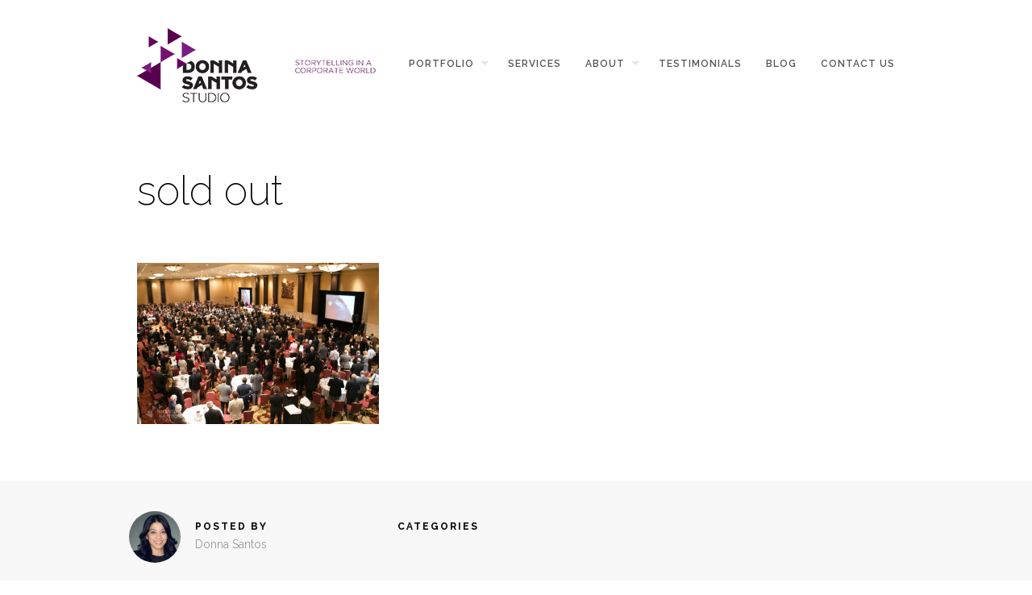

--- FILE ---
content_type: text/html; charset=UTF-8
request_url: https://www.donnasantos.com/corporate-event-highlight-video/sold-out/
body_size: 18717
content:
<!DOCTYPE html>
<!--[if lt IE 7 ]><html class="ie ie6" lang="lang="en-US""> <![endif]-->
<!--[if IE 7 ]><html class="ie ie7" lang="lang="en-US""> <![endif]-->
<!--[if IE 8 ]><html class="ie ie8" lang="lang="en-US""> <![endif]-->
<!--[if (gte IE 9)|!(IE)]><!-->
<html lang="en-US" class="no-js">
<!--<![endif]-->
<head>
<meta name="google-site-verification" content="cQS1EaJkZ_E40jcGEMYCrfvJBFe9m43us_R2aBQFXoI" />

<!-- Basic Page Needs
  ================================================== -->
<meta http-equiv="Content-Type" content="text/html; charset=UTF-8" />


<title>
sold outDonna Santos Studio</title>


    <!-- Embed Google Web Fonts Via API -->
    <script type='text/javascript'>
          WebFontConfig = {
            google: { families: [ "Raleway:600", "Raleway:200", "Raleway:300", "Raleway:300", "Raleway:700", "Raleway:300", "Raleway:700", "Raleway:400" ] }   };
          (function() {
            var wf = document.createElement('script');
            wf.src = ('https:' == document.location.protocol ? 'https' : 'http') +
                '://ajax.googleapis.com/ajax/libs/webfont/1/webfont.js';
            wf.type = 'text/javascript';
            wf.async = 'true';
            var s = document.getElementsByTagName('script')[0];
            s.parentNode.insertBefore(wf, s);
          })();
    </script>
<!-- Theme Stylesheet
  ================================================== -->
<link href="https://www.donnasantos.com/wp-content/themes/gridstack/style.css?ver=1.08" rel="stylesheet" type="text/css" media="all" />

<!-- Mobile Specific Metas
  ================================================== -->
<meta name="viewport" content="width=device-width, initial-scale=1, maximum-scale=1"/>

		<script type="text/javascript">
			window.flatStyles = window.flatStyles || ''

			window.lightspeedOptimizeStylesheet = function () {
				const currentStylesheet = document.querySelector( '.tcb-lightspeed-style:not([data-ls-optimized])' )

				if ( currentStylesheet ) {
					try {
						if ( currentStylesheet.sheet && currentStylesheet.sheet.cssRules ) {
							if ( window.flatStyles ) {
								if ( this.optimizing ) {
									setTimeout( window.lightspeedOptimizeStylesheet.bind( this ), 24 )
								} else {
									this.optimizing = true;

									let rulesIndex = 0;

									while ( rulesIndex < currentStylesheet.sheet.cssRules.length ) {
										const rule = currentStylesheet.sheet.cssRules[ rulesIndex ]
										/* remove rules that already exist in the page */
										if ( rule.type === CSSRule.STYLE_RULE && window.flatStyles.includes( `${rule.selectorText}{` ) ) {
											currentStylesheet.sheet.deleteRule( rulesIndex )
										} else {
											rulesIndex ++
										}
									}
									/* optimize, mark it such, move to the next file, append the styles we have until now */
									currentStylesheet.setAttribute( 'data-ls-optimized', '1' )

									window.flatStyles += currentStylesheet.innerHTML

									this.optimizing = false
								}
							} else {
								window.flatStyles = currentStylesheet.innerHTML
								currentStylesheet.setAttribute( 'data-ls-optimized', '1' )
							}
						}
					} catch ( error ) {
						console.warn( error )
					}

					if ( currentStylesheet.parentElement.tagName !== 'HEAD' ) {
						/* always make sure that those styles end up in the head */
						const stylesheetID = currentStylesheet.id;
						/**
						 * make sure that there is only one copy of the css
						 * e.g display CSS
						 */
						if ( ( ! stylesheetID || ( stylesheetID && ! document.querySelector( `head #${stylesheetID}` ) ) ) ) {
							document.head.prepend( currentStylesheet )
						} else {
							currentStylesheet.remove();
						}
					}
				}
			}

			window.lightspeedOptimizeFlat = function ( styleSheetElement ) {
				if ( document.querySelectorAll( 'link[href*="thrive_flat.css"]' ).length > 1 ) {
					/* disable this flat if we already have one */
					styleSheetElement.setAttribute( 'disabled', true )
				} else {
					/* if this is the first one, make sure he's in head */
					if ( styleSheetElement.parentElement.tagName !== 'HEAD' ) {
						document.head.append( styleSheetElement )
					}
				}
			}
		</script>
		<meta name='robots' content='index, follow, max-image-preview:large, max-snippet:-1, max-video-preview:-1' />

	<!-- This site is optimized with the Yoast SEO plugin v26.7 - https://yoast.com/wordpress/plugins/seo/ -->
	<link rel="canonical" href="https://www.donnasantos.com/corporate-event-highlight-video/sold-out/" />
	<meta property="og:locale" content="en_US" />
	<meta property="og:type" content="article" />
	<meta property="og:title" content="sold out" />
	<meta property="og:description" content="Read More" />
	<meta property="og:url" content="https://www.donnasantos.com/corporate-event-highlight-video/sold-out/" />
	<meta property="og:site_name" content="Donna Santos Studio" />
	<meta property="article:publisher" content="https://www.facebook.com/donnasantosphotography?_rdr" />
	<meta property="article:modified_time" content="2016-07-28T16:46:01+00:00" />
	<meta property="og:image" content="https://www.donnasantos.com/corporate-event-highlight-video/sold-out" />
	<meta property="og:image:width" content="960" />
	<meta property="og:image:height" content="624" />
	<meta property="og:image:type" content="image/jpeg" />
	<meta name="twitter:card" content="summary_large_image" />
	<meta name="twitter:site" content="@donnasantos" />
	<script type="application/ld+json" class="yoast-schema-graph">{"@context":"https://schema.org","@graph":[{"@type":"WebPage","@id":"https://www.donnasantos.com/corporate-event-highlight-video/sold-out/","url":"https://www.donnasantos.com/corporate-event-highlight-video/sold-out/","name":"sold out","isPartOf":{"@id":"https://www.donnasantos.com/#website"},"primaryImageOfPage":{"@id":"https://www.donnasantos.com/corporate-event-highlight-video/sold-out/#primaryimage"},"image":{"@id":"https://www.donnasantos.com/corporate-event-highlight-video/sold-out/#primaryimage"},"thumbnailUrl":"https://www.donnasantos.com/wp-content/uploads/2016/07/sold-out.jpg","datePublished":"2016-07-28T16:41:01+00:00","dateModified":"2016-07-28T16:46:01+00:00","breadcrumb":{"@id":"https://www.donnasantos.com/corporate-event-highlight-video/sold-out/#breadcrumb"},"inLanguage":"en-US","potentialAction":[{"@type":"ReadAction","target":["https://www.donnasantos.com/corporate-event-highlight-video/sold-out/"]}]},{"@type":"ImageObject","inLanguage":"en-US","@id":"https://www.donnasantos.com/corporate-event-highlight-video/sold-out/#primaryimage","url":"https://www.donnasantos.com/wp-content/uploads/2016/07/sold-out.jpg","contentUrl":"https://www.donnasantos.com/wp-content/uploads/2016/07/sold-out.jpg","width":960,"height":624},{"@type":"BreadcrumbList","@id":"https://www.donnasantos.com/corporate-event-highlight-video/sold-out/#breadcrumb","itemListElement":[{"@type":"ListItem","position":1,"name":"Home","item":"https://www.donnasantos.com/"},{"@type":"ListItem","position":2,"name":"The ROI of a Corporate Event Highlight Video","item":"https://www.donnasantos.com/corporate-event-highlight-video/"},{"@type":"ListItem","position":3,"name":"sold out"}]},{"@type":"WebSite","@id":"https://www.donnasantos.com/#website","url":"https://www.donnasantos.com/","name":"Donna Santos Studio","description":"serving the Greater Toronto area","publisher":{"@id":"https://www.donnasantos.com/#organization"},"potentialAction":[{"@type":"SearchAction","target":{"@type":"EntryPoint","urlTemplate":"https://www.donnasantos.com/?s={search_term_string}"},"query-input":{"@type":"PropertyValueSpecification","valueRequired":true,"valueName":"search_term_string"}}],"inLanguage":"en-US"},{"@type":"Organization","@id":"https://www.donnasantos.com/#organization","name":"Donna Santos Studio","url":"https://www.donnasantos.com/","logo":{"@type":"ImageObject","inLanguage":"en-US","@id":"https://www.donnasantos.com/#/schema/logo/image/","url":"https://www.donnasantos.com/wp-content/uploads/2014/07/Donna-Santos-Studio-Company-Logo.jpg","contentUrl":"https://www.donnasantos.com/wp-content/uploads/2014/07/Donna-Santos-Studio-Company-Logo.jpg","width":420,"height":129,"caption":"Donna Santos Studio"},"image":{"@id":"https://www.donnasantos.com/#/schema/logo/image/"},"sameAs":["https://www.facebook.com/donnasantosphotography?_rdr","https://x.com/donnasantos","https://www.linkedin.com/company/donna-santos-studio?trk=nav_account_sub_nav_company_admin","https://www.youtube.com/channel/UCdxBMyODpxCIg9JYcKIrM2g"]}]}</script>
	<!-- / Yoast SEO plugin. -->


<script type='application/javascript'  id='pys-version-script'>console.log('PixelYourSite Free version 11.1.5.2');</script>
<link rel='dns-prefetch' href='//secure.gravatar.com' />
<link rel='dns-prefetch' href='//platform-api.sharethis.com' />
<link rel='dns-prefetch' href='//stats.wp.com' />
<link rel='dns-prefetch' href='//netdna.bootstrapcdn.com' />
<link rel='dns-prefetch' href='//v0.wordpress.com' />
<link rel="alternate" type="application/rss+xml" title="Donna Santos Studio &raquo; Feed" href="https://www.donnasantos.com/feed/" />
<link rel="alternate" type="application/rss+xml" title="Donna Santos Studio &raquo; Comments Feed" href="https://www.donnasantos.com/comments/feed/" />
<link rel="alternate" title="oEmbed (JSON)" type="application/json+oembed" href="https://www.donnasantos.com/wp-json/oembed/1.0/embed?url=https%3A%2F%2Fwww.donnasantos.com%2Fcorporate-event-highlight-video%2Fsold-out%2F" />
<link rel="alternate" title="oEmbed (XML)" type="text/xml+oembed" href="https://www.donnasantos.com/wp-json/oembed/1.0/embed?url=https%3A%2F%2Fwww.donnasantos.com%2Fcorporate-event-highlight-video%2Fsold-out%2F&#038;format=xml" />
		<!-- This site uses the Google Analytics by MonsterInsights plugin v9.11.1 - Using Analytics tracking - https://www.monsterinsights.com/ -->
							<script src="//www.googletagmanager.com/gtag/js?id=G-9YWX2L767L"  data-cfasync="false" data-wpfc-render="false" type="text/javascript" async></script>
			<script data-cfasync="false" data-wpfc-render="false" type="text/javascript">
				var mi_version = '9.11.1';
				var mi_track_user = true;
				var mi_no_track_reason = '';
								var MonsterInsightsDefaultLocations = {"page_location":"https:\/\/www.donnasantos.com\/corporate-event-highlight-video\/sold-out\/"};
								if ( typeof MonsterInsightsPrivacyGuardFilter === 'function' ) {
					var MonsterInsightsLocations = (typeof MonsterInsightsExcludeQuery === 'object') ? MonsterInsightsPrivacyGuardFilter( MonsterInsightsExcludeQuery ) : MonsterInsightsPrivacyGuardFilter( MonsterInsightsDefaultLocations );
				} else {
					var MonsterInsightsLocations = (typeof MonsterInsightsExcludeQuery === 'object') ? MonsterInsightsExcludeQuery : MonsterInsightsDefaultLocations;
				}

								var disableStrs = [
										'ga-disable-G-9YWX2L767L',
									];

				/* Function to detect opted out users */
				function __gtagTrackerIsOptedOut() {
					for (var index = 0; index < disableStrs.length; index++) {
						if (document.cookie.indexOf(disableStrs[index] + '=true') > -1) {
							return true;
						}
					}

					return false;
				}

				/* Disable tracking if the opt-out cookie exists. */
				if (__gtagTrackerIsOptedOut()) {
					for (var index = 0; index < disableStrs.length; index++) {
						window[disableStrs[index]] = true;
					}
				}

				/* Opt-out function */
				function __gtagTrackerOptout() {
					for (var index = 0; index < disableStrs.length; index++) {
						document.cookie = disableStrs[index] + '=true; expires=Thu, 31 Dec 2099 23:59:59 UTC; path=/';
						window[disableStrs[index]] = true;
					}
				}

				if ('undefined' === typeof gaOptout) {
					function gaOptout() {
						__gtagTrackerOptout();
					}
				}
								window.dataLayer = window.dataLayer || [];

				window.MonsterInsightsDualTracker = {
					helpers: {},
					trackers: {},
				};
				if (mi_track_user) {
					function __gtagDataLayer() {
						dataLayer.push(arguments);
					}

					function __gtagTracker(type, name, parameters) {
						if (!parameters) {
							parameters = {};
						}

						if (parameters.send_to) {
							__gtagDataLayer.apply(null, arguments);
							return;
						}

						if (type === 'event') {
														parameters.send_to = monsterinsights_frontend.v4_id;
							var hookName = name;
							if (typeof parameters['event_category'] !== 'undefined') {
								hookName = parameters['event_category'] + ':' + name;
							}

							if (typeof MonsterInsightsDualTracker.trackers[hookName] !== 'undefined') {
								MonsterInsightsDualTracker.trackers[hookName](parameters);
							} else {
								__gtagDataLayer('event', name, parameters);
							}
							
						} else {
							__gtagDataLayer.apply(null, arguments);
						}
					}

					__gtagTracker('js', new Date());
					__gtagTracker('set', {
						'developer_id.dZGIzZG': true,
											});
					if ( MonsterInsightsLocations.page_location ) {
						__gtagTracker('set', MonsterInsightsLocations);
					}
										__gtagTracker('config', 'G-9YWX2L767L', {"allow_anchor":"true","forceSSL":"true","page_path":location.pathname + location.search + location.hash} );
										window.gtag = __gtagTracker;										(function () {
						/* https://developers.google.com/analytics/devguides/collection/analyticsjs/ */
						/* ga and __gaTracker compatibility shim. */
						var noopfn = function () {
							return null;
						};
						var newtracker = function () {
							return new Tracker();
						};
						var Tracker = function () {
							return null;
						};
						var p = Tracker.prototype;
						p.get = noopfn;
						p.set = noopfn;
						p.send = function () {
							var args = Array.prototype.slice.call(arguments);
							args.unshift('send');
							__gaTracker.apply(null, args);
						};
						var __gaTracker = function () {
							var len = arguments.length;
							if (len === 0) {
								return;
							}
							var f = arguments[len - 1];
							if (typeof f !== 'object' || f === null || typeof f.hitCallback !== 'function') {
								if ('send' === arguments[0]) {
									var hitConverted, hitObject = false, action;
									if ('event' === arguments[1]) {
										if ('undefined' !== typeof arguments[3]) {
											hitObject = {
												'eventAction': arguments[3],
												'eventCategory': arguments[2],
												'eventLabel': arguments[4],
												'value': arguments[5] ? arguments[5] : 1,
											}
										}
									}
									if ('pageview' === arguments[1]) {
										if ('undefined' !== typeof arguments[2]) {
											hitObject = {
												'eventAction': 'page_view',
												'page_path': arguments[2],
											}
										}
									}
									if (typeof arguments[2] === 'object') {
										hitObject = arguments[2];
									}
									if (typeof arguments[5] === 'object') {
										Object.assign(hitObject, arguments[5]);
									}
									if ('undefined' !== typeof arguments[1].hitType) {
										hitObject = arguments[1];
										if ('pageview' === hitObject.hitType) {
											hitObject.eventAction = 'page_view';
										}
									}
									if (hitObject) {
										action = 'timing' === arguments[1].hitType ? 'timing_complete' : hitObject.eventAction;
										hitConverted = mapArgs(hitObject);
										__gtagTracker('event', action, hitConverted);
									}
								}
								return;
							}

							function mapArgs(args) {
								var arg, hit = {};
								var gaMap = {
									'eventCategory': 'event_category',
									'eventAction': 'event_action',
									'eventLabel': 'event_label',
									'eventValue': 'event_value',
									'nonInteraction': 'non_interaction',
									'timingCategory': 'event_category',
									'timingVar': 'name',
									'timingValue': 'value',
									'timingLabel': 'event_label',
									'page': 'page_path',
									'location': 'page_location',
									'title': 'page_title',
									'referrer' : 'page_referrer',
								};
								for (arg in args) {
																		if (!(!args.hasOwnProperty(arg) || !gaMap.hasOwnProperty(arg))) {
										hit[gaMap[arg]] = args[arg];
									} else {
										hit[arg] = args[arg];
									}
								}
								return hit;
							}

							try {
								f.hitCallback();
							} catch (ex) {
							}
						};
						__gaTracker.create = newtracker;
						__gaTracker.getByName = newtracker;
						__gaTracker.getAll = function () {
							return [];
						};
						__gaTracker.remove = noopfn;
						__gaTracker.loaded = true;
						window['__gaTracker'] = __gaTracker;
					})();
									} else {
										console.log("");
					(function () {
						function __gtagTracker() {
							return null;
						}

						window['__gtagTracker'] = __gtagTracker;
						window['gtag'] = __gtagTracker;
					})();
									}
			</script>
							<!-- / Google Analytics by MonsterInsights -->
		<style id='wp-img-auto-sizes-contain-inline-css' type='text/css'>
img:is([sizes=auto i],[sizes^="auto," i]){contain-intrinsic-size:3000px 1500px}
/*# sourceURL=wp-img-auto-sizes-contain-inline-css */
</style>

<style id='wp-emoji-styles-inline-css' type='text/css'>

	img.wp-smiley, img.emoji {
		display: inline !important;
		border: none !important;
		box-shadow: none !important;
		height: 1em !important;
		width: 1em !important;
		margin: 0 0.07em !important;
		vertical-align: -0.1em !important;
		background: none !important;
		padding: 0 !important;
	}
/*# sourceURL=wp-emoji-styles-inline-css */
</style>
<link rel='stylesheet' id='wp-block-library-css' href='https://www.donnasantos.com/wp-includes/css/dist/block-library/style.min.css?ver=6.9' type='text/css' media='all' />
<style id='global-styles-inline-css' type='text/css'>
:root{--wp--preset--aspect-ratio--square: 1;--wp--preset--aspect-ratio--4-3: 4/3;--wp--preset--aspect-ratio--3-4: 3/4;--wp--preset--aspect-ratio--3-2: 3/2;--wp--preset--aspect-ratio--2-3: 2/3;--wp--preset--aspect-ratio--16-9: 16/9;--wp--preset--aspect-ratio--9-16: 9/16;--wp--preset--color--black: #000000;--wp--preset--color--cyan-bluish-gray: #abb8c3;--wp--preset--color--white: #ffffff;--wp--preset--color--pale-pink: #f78da7;--wp--preset--color--vivid-red: #cf2e2e;--wp--preset--color--luminous-vivid-orange: #ff6900;--wp--preset--color--luminous-vivid-amber: #fcb900;--wp--preset--color--light-green-cyan: #7bdcb5;--wp--preset--color--vivid-green-cyan: #00d084;--wp--preset--color--pale-cyan-blue: #8ed1fc;--wp--preset--color--vivid-cyan-blue: #0693e3;--wp--preset--color--vivid-purple: #9b51e0;--wp--preset--gradient--vivid-cyan-blue-to-vivid-purple: linear-gradient(135deg,rgb(6,147,227) 0%,rgb(155,81,224) 100%);--wp--preset--gradient--light-green-cyan-to-vivid-green-cyan: linear-gradient(135deg,rgb(122,220,180) 0%,rgb(0,208,130) 100%);--wp--preset--gradient--luminous-vivid-amber-to-luminous-vivid-orange: linear-gradient(135deg,rgb(252,185,0) 0%,rgb(255,105,0) 100%);--wp--preset--gradient--luminous-vivid-orange-to-vivid-red: linear-gradient(135deg,rgb(255,105,0) 0%,rgb(207,46,46) 100%);--wp--preset--gradient--very-light-gray-to-cyan-bluish-gray: linear-gradient(135deg,rgb(238,238,238) 0%,rgb(169,184,195) 100%);--wp--preset--gradient--cool-to-warm-spectrum: linear-gradient(135deg,rgb(74,234,220) 0%,rgb(151,120,209) 20%,rgb(207,42,186) 40%,rgb(238,44,130) 60%,rgb(251,105,98) 80%,rgb(254,248,76) 100%);--wp--preset--gradient--blush-light-purple: linear-gradient(135deg,rgb(255,206,236) 0%,rgb(152,150,240) 100%);--wp--preset--gradient--blush-bordeaux: linear-gradient(135deg,rgb(254,205,165) 0%,rgb(254,45,45) 50%,rgb(107,0,62) 100%);--wp--preset--gradient--luminous-dusk: linear-gradient(135deg,rgb(255,203,112) 0%,rgb(199,81,192) 50%,rgb(65,88,208) 100%);--wp--preset--gradient--pale-ocean: linear-gradient(135deg,rgb(255,245,203) 0%,rgb(182,227,212) 50%,rgb(51,167,181) 100%);--wp--preset--gradient--electric-grass: linear-gradient(135deg,rgb(202,248,128) 0%,rgb(113,206,126) 100%);--wp--preset--gradient--midnight: linear-gradient(135deg,rgb(2,3,129) 0%,rgb(40,116,252) 100%);--wp--preset--font-size--small: 13px;--wp--preset--font-size--medium: 20px;--wp--preset--font-size--large: 36px;--wp--preset--font-size--x-large: 42px;--wp--preset--spacing--20: 0.44rem;--wp--preset--spacing--30: 0.67rem;--wp--preset--spacing--40: 1rem;--wp--preset--spacing--50: 1.5rem;--wp--preset--spacing--60: 2.25rem;--wp--preset--spacing--70: 3.38rem;--wp--preset--spacing--80: 5.06rem;--wp--preset--shadow--natural: 6px 6px 9px rgba(0, 0, 0, 0.2);--wp--preset--shadow--deep: 12px 12px 50px rgba(0, 0, 0, 0.4);--wp--preset--shadow--sharp: 6px 6px 0px rgba(0, 0, 0, 0.2);--wp--preset--shadow--outlined: 6px 6px 0px -3px rgb(255, 255, 255), 6px 6px rgb(0, 0, 0);--wp--preset--shadow--crisp: 6px 6px 0px rgb(0, 0, 0);}:where(.is-layout-flex){gap: 0.5em;}:where(.is-layout-grid){gap: 0.5em;}body .is-layout-flex{display: flex;}.is-layout-flex{flex-wrap: wrap;align-items: center;}.is-layout-flex > :is(*, div){margin: 0;}body .is-layout-grid{display: grid;}.is-layout-grid > :is(*, div){margin: 0;}:where(.wp-block-columns.is-layout-flex){gap: 2em;}:where(.wp-block-columns.is-layout-grid){gap: 2em;}:where(.wp-block-post-template.is-layout-flex){gap: 1.25em;}:where(.wp-block-post-template.is-layout-grid){gap: 1.25em;}.has-black-color{color: var(--wp--preset--color--black) !important;}.has-cyan-bluish-gray-color{color: var(--wp--preset--color--cyan-bluish-gray) !important;}.has-white-color{color: var(--wp--preset--color--white) !important;}.has-pale-pink-color{color: var(--wp--preset--color--pale-pink) !important;}.has-vivid-red-color{color: var(--wp--preset--color--vivid-red) !important;}.has-luminous-vivid-orange-color{color: var(--wp--preset--color--luminous-vivid-orange) !important;}.has-luminous-vivid-amber-color{color: var(--wp--preset--color--luminous-vivid-amber) !important;}.has-light-green-cyan-color{color: var(--wp--preset--color--light-green-cyan) !important;}.has-vivid-green-cyan-color{color: var(--wp--preset--color--vivid-green-cyan) !important;}.has-pale-cyan-blue-color{color: var(--wp--preset--color--pale-cyan-blue) !important;}.has-vivid-cyan-blue-color{color: var(--wp--preset--color--vivid-cyan-blue) !important;}.has-vivid-purple-color{color: var(--wp--preset--color--vivid-purple) !important;}.has-black-background-color{background-color: var(--wp--preset--color--black) !important;}.has-cyan-bluish-gray-background-color{background-color: var(--wp--preset--color--cyan-bluish-gray) !important;}.has-white-background-color{background-color: var(--wp--preset--color--white) !important;}.has-pale-pink-background-color{background-color: var(--wp--preset--color--pale-pink) !important;}.has-vivid-red-background-color{background-color: var(--wp--preset--color--vivid-red) !important;}.has-luminous-vivid-orange-background-color{background-color: var(--wp--preset--color--luminous-vivid-orange) !important;}.has-luminous-vivid-amber-background-color{background-color: var(--wp--preset--color--luminous-vivid-amber) !important;}.has-light-green-cyan-background-color{background-color: var(--wp--preset--color--light-green-cyan) !important;}.has-vivid-green-cyan-background-color{background-color: var(--wp--preset--color--vivid-green-cyan) !important;}.has-pale-cyan-blue-background-color{background-color: var(--wp--preset--color--pale-cyan-blue) !important;}.has-vivid-cyan-blue-background-color{background-color: var(--wp--preset--color--vivid-cyan-blue) !important;}.has-vivid-purple-background-color{background-color: var(--wp--preset--color--vivid-purple) !important;}.has-black-border-color{border-color: var(--wp--preset--color--black) !important;}.has-cyan-bluish-gray-border-color{border-color: var(--wp--preset--color--cyan-bluish-gray) !important;}.has-white-border-color{border-color: var(--wp--preset--color--white) !important;}.has-pale-pink-border-color{border-color: var(--wp--preset--color--pale-pink) !important;}.has-vivid-red-border-color{border-color: var(--wp--preset--color--vivid-red) !important;}.has-luminous-vivid-orange-border-color{border-color: var(--wp--preset--color--luminous-vivid-orange) !important;}.has-luminous-vivid-amber-border-color{border-color: var(--wp--preset--color--luminous-vivid-amber) !important;}.has-light-green-cyan-border-color{border-color: var(--wp--preset--color--light-green-cyan) !important;}.has-vivid-green-cyan-border-color{border-color: var(--wp--preset--color--vivid-green-cyan) !important;}.has-pale-cyan-blue-border-color{border-color: var(--wp--preset--color--pale-cyan-blue) !important;}.has-vivid-cyan-blue-border-color{border-color: var(--wp--preset--color--vivid-cyan-blue) !important;}.has-vivid-purple-border-color{border-color: var(--wp--preset--color--vivid-purple) !important;}.has-vivid-cyan-blue-to-vivid-purple-gradient-background{background: var(--wp--preset--gradient--vivid-cyan-blue-to-vivid-purple) !important;}.has-light-green-cyan-to-vivid-green-cyan-gradient-background{background: var(--wp--preset--gradient--light-green-cyan-to-vivid-green-cyan) !important;}.has-luminous-vivid-amber-to-luminous-vivid-orange-gradient-background{background: var(--wp--preset--gradient--luminous-vivid-amber-to-luminous-vivid-orange) !important;}.has-luminous-vivid-orange-to-vivid-red-gradient-background{background: var(--wp--preset--gradient--luminous-vivid-orange-to-vivid-red) !important;}.has-very-light-gray-to-cyan-bluish-gray-gradient-background{background: var(--wp--preset--gradient--very-light-gray-to-cyan-bluish-gray) !important;}.has-cool-to-warm-spectrum-gradient-background{background: var(--wp--preset--gradient--cool-to-warm-spectrum) !important;}.has-blush-light-purple-gradient-background{background: var(--wp--preset--gradient--blush-light-purple) !important;}.has-blush-bordeaux-gradient-background{background: var(--wp--preset--gradient--blush-bordeaux) !important;}.has-luminous-dusk-gradient-background{background: var(--wp--preset--gradient--luminous-dusk) !important;}.has-pale-ocean-gradient-background{background: var(--wp--preset--gradient--pale-ocean) !important;}.has-electric-grass-gradient-background{background: var(--wp--preset--gradient--electric-grass) !important;}.has-midnight-gradient-background{background: var(--wp--preset--gradient--midnight) !important;}.has-small-font-size{font-size: var(--wp--preset--font-size--small) !important;}.has-medium-font-size{font-size: var(--wp--preset--font-size--medium) !important;}.has-large-font-size{font-size: var(--wp--preset--font-size--large) !important;}.has-x-large-font-size{font-size: var(--wp--preset--font-size--x-large) !important;}
/*# sourceURL=global-styles-inline-css */
</style>

<style id='classic-theme-styles-inline-css' type='text/css'>
/*! This file is auto-generated */
.wp-block-button__link{color:#fff;background-color:#32373c;border-radius:9999px;box-shadow:none;text-decoration:none;padding:calc(.667em + 2px) calc(1.333em + 2px);font-size:1.125em}.wp-block-file__button{background:#32373c;color:#fff;text-decoration:none}
/*# sourceURL=/wp-includes/css/classic-themes.min.css */
</style>
<link rel='stylesheet' id='wp-v-icons-css-css' href='https://www.donnasantos.com/wp-content/plugins/wp-visual-icon-fonts/css/wpvi-fa4.css?ver=6.9' type='text/css' media='all' />
<link rel='stylesheet' id='font-awesome-css' href='//netdna.bootstrapcdn.com/font-awesome/3.2.1/css/font-awesome.css?ver=6.9' type='text/css' media='all' />
<link rel='stylesheet' id='simple-social-icons-font-css' href='https://www.donnasantos.com/wp-content/plugins/simple-social-icons/css/style.css?ver=4.0.0' type='text/css' media='all' />
<link rel='stylesheet' id='flick-css' href='https://www.donnasantos.com/wp-content/plugins/mailchimp/assets/css/flick/flick.css?ver=2.0.1' type='text/css' media='all' />
<link rel='stylesheet' id='mailchimp_sf_main_css-css' href='https://www.donnasantos.com/wp-content/plugins/mailchimp/assets/css/frontend.css?ver=2.0.1' type='text/css' media='all' />
<link rel='stylesheet' id='themewich-shortcodes-css' href='https://www.donnasantos.com/wp-content/plugins/themewich-shortcodes/css/themewich-shortcodes.css?ver=6.9' type='text/css' media='all' />
<script type="text/javascript" src="https://www.donnasantos.com/wp-includes/js/jquery/jquery.min.js?ver=3.7.1" id="jquery-core-js"></script>
<script type="text/javascript" src="https://www.donnasantos.com/wp-includes/js/jquery/jquery-migrate.min.js?ver=3.4.1" id="jquery-migrate-js"></script>
<script type="text/javascript" src="https://www.donnasantos.com/wp-content/themes/gridstack/js/modernizr.custom.min.js?ver=2.6.2" id="modernizr-js"></script>
<script type="text/javascript" src="https://www.donnasantos.com/wp-content/plugins/miniorange-login-openid/includes/js/mo_openid_jquery.cookie.min.js?ver=6.9" id="js-cookie-script-js"></script>
<script type="text/javascript" src="https://www.donnasantos.com/wp-content/plugins/miniorange-login-openid/includes/js/mo-openid-social_login.js?ver=6.9" id="mo-social-login-script-js"></script>
<script type="text/javascript" src="https://www.donnasantos.com/wp-content/plugins/google-analytics-for-wordpress/assets/js/frontend-gtag.min.js?ver=9.11.1" id="monsterinsights-frontend-script-js" async="async" data-wp-strategy="async"></script>
<script data-cfasync="false" data-wpfc-render="false" type="text/javascript" id='monsterinsights-frontend-script-js-extra'>/* <![CDATA[ */
var monsterinsights_frontend = {"js_events_tracking":"true","download_extensions":"doc,pdf,ppt,zip,xls,docx,pptx,xlsx","inbound_paths":"[]","home_url":"https:\/\/www.donnasantos.com","hash_tracking":"true","v4_id":"G-9YWX2L767L"};/* ]]> */
</script>
<script type="text/javascript" src="//platform-api.sharethis.com/js/sharethis.js#source=googleanalytics-wordpress#product=ga&amp;property=5eff54a821a49d0012206e94" id="googleanalytics-platform-sharethis-js"></script>
<script type="text/javascript" src="https://www.donnasantos.com/wp-content/plugins/pixelyoursite/dist/scripts/jquery.bind-first-0.2.3.min.js?ver=0.2.3" id="jquery-bind-first-js"></script>
<script type="text/javascript" src="https://www.donnasantos.com/wp-content/plugins/pixelyoursite/dist/scripts/js.cookie-2.1.3.min.js?ver=2.1.3" id="js-cookie-pys-js"></script>
<script type="text/javascript" src="https://www.donnasantos.com/wp-content/plugins/pixelyoursite/dist/scripts/tld.min.js?ver=2.3.1" id="js-tld-js"></script>
<script type="text/javascript" id="pys-js-extra">
/* <![CDATA[ */
var pysOptions = {"staticEvents":{"facebook":{"init_event":[{"delay":0,"type":"static","ajaxFire":false,"name":"PageView","pixelIds":["299986513772795"],"eventID":"caf94abd-0d77-42e1-bb70-48cb29f5a39d","params":{"page_title":"sold out","post_type":"attachment","post_id":2601,"plugin":"PixelYourSite","user_role":"guest","event_url":"www.donnasantos.com/corporate-event-highlight-video/sold-out/"},"e_id":"init_event","ids":[],"hasTimeWindow":false,"timeWindow":0,"woo_order":"","edd_order":""}]}},"dynamicEvents":[],"triggerEvents":[],"triggerEventTypes":[],"facebook":{"pixelIds":["299986513772795"],"advancedMatching":[],"advancedMatchingEnabled":false,"removeMetadata":false,"wooVariableAsSimple":false,"serverApiEnabled":false,"wooCRSendFromServer":false,"send_external_id":null,"enabled_medical":false,"do_not_track_medical_param":["event_url","post_title","page_title","landing_page","content_name","categories","category_name","tags"],"meta_ldu":false},"debug":"","siteUrl":"https://www.donnasantos.com","ajaxUrl":"https://www.donnasantos.com/wp-admin/admin-ajax.php","ajax_event":"2681858103","enable_remove_download_url_param":"1","cookie_duration":"7","last_visit_duration":"60","enable_success_send_form":"","ajaxForServerEvent":"1","ajaxForServerStaticEvent":"1","useSendBeacon":"1","send_external_id":"1","external_id_expire":"180","track_cookie_for_subdomains":"1","google_consent_mode":"1","gdpr":{"ajax_enabled":false,"all_disabled_by_api":false,"facebook_disabled_by_api":false,"analytics_disabled_by_api":false,"google_ads_disabled_by_api":false,"pinterest_disabled_by_api":false,"bing_disabled_by_api":false,"reddit_disabled_by_api":false,"externalID_disabled_by_api":false,"facebook_prior_consent_enabled":false,"analytics_prior_consent_enabled":true,"google_ads_prior_consent_enabled":null,"pinterest_prior_consent_enabled":true,"bing_prior_consent_enabled":true,"cookiebot_integration_enabled":false,"cookiebot_facebook_consent_category":"marketing","cookiebot_analytics_consent_category":"statistics","cookiebot_tiktok_consent_category":"marketing","cookiebot_google_ads_consent_category":"marketing","cookiebot_pinterest_consent_category":"marketing","cookiebot_bing_consent_category":"marketing","consent_magic_integration_enabled":false,"real_cookie_banner_integration_enabled":false,"cookie_notice_integration_enabled":false,"cookie_law_info_integration_enabled":false,"analytics_storage":{"enabled":true,"value":"granted","filter":false},"ad_storage":{"enabled":true,"value":"granted","filter":false},"ad_user_data":{"enabled":true,"value":"granted","filter":false},"ad_personalization":{"enabled":true,"value":"granted","filter":false}},"cookie":{"disabled_all_cookie":false,"disabled_start_session_cookie":false,"disabled_advanced_form_data_cookie":false,"disabled_landing_page_cookie":false,"disabled_first_visit_cookie":false,"disabled_trafficsource_cookie":false,"disabled_utmTerms_cookie":false,"disabled_utmId_cookie":false},"tracking_analytics":{"TrafficSource":"direct","TrafficLanding":"undefined","TrafficUtms":[],"TrafficUtmsId":[]},"GATags":{"ga_datalayer_type":"default","ga_datalayer_name":"dataLayerPYS"},"woo":{"enabled":false},"edd":{"enabled":false},"cache_bypass":"1768961989"};
//# sourceURL=pys-js-extra
/* ]]> */
</script>
<script type="text/javascript" src="https://www.donnasantos.com/wp-content/plugins/pixelyoursite/dist/scripts/public.js?ver=11.1.5.2" id="pys-js"></script>
<link rel="https://api.w.org/" href="https://www.donnasantos.com/wp-json/" /><link rel="alternate" title="JSON" type="application/json" href="https://www.donnasantos.com/wp-json/wp/v2/media/2601" /><link rel="EditURI" type="application/rsd+xml" title="RSD" href="https://www.donnasantos.com/xmlrpc.php?rsd" />
<meta name="generator" content="WordPress 6.9" />
<link rel='shortlink' href='https://wp.me/a4TSyQ-FX' />
<style type="text/css" id="tve_global_variables">:root{--tcb-color-0:rgb(206, 24, 30);--tcb-color-0-h:358;--tcb-color-0-s:79%;--tcb-color-0-l:45%;--tcb-color-0-a:1;--tcb-color-1:rgb(255, 255, 255);--tcb-color-1-h:0;--tcb-color-1-s:0%;--tcb-color-1-l:100%;--tcb-color-1-a:1;--tcb-color-2:rgb(154, 154, 154);--tcb-color-2-h:0;--tcb-color-2-s:0%;--tcb-color-2-l:60%;--tcb-color-2-a:1;--tcb-color-3:rgb(154, 154, 154);--tcb-color-3-h:0;--tcb-color-3-s:0%;--tcb-color-3-l:60%;--tcb-color-3-a:1;--tcb-color-4:rgb(186, 13, 48);--tcb-color-4-h:347;--tcb-color-4-s:86%;--tcb-color-4-l:39%;--tcb-color-4-a:1;--tcb-gradient-0:linear-gradient(180deg, rgb(186, 13, 48) 0%, #000000 100%);--tcb-background-author-image:url(https://www.donnasantos.com/wp-content/uploads/2015/01/Donna-Santos_avatar_1421101138.jpg);--tcb-background-user-image:url();--tcb-background-featured-image-thumbnail:url(https://www.donnasantos.com/wp-content/plugins/thrive-visual-editor/editor/css/images/featured_image.png);}</style>	<style>img#wpstats{display:none}</style>
		
<style type="text/css">


/* Print Highlight Background Color
/*-----------------------------------------------------------------------------------*/
.avatar-info .comment-counter,
.categories a:hover, .tagcloud a, .widget .tagcloud a, .single .categories a, .single .sidebar .categories a:hover, 
.tabswrap ul.tabs li a.active, .tabswrap ul.tabs li a:hover, .dark .tabswrap ul.tabs li a:hover, .dark .tabswrap ul.tabs li a.active, 
.pagination a.button.share:hover, #commentsubmit #submit, #cancel-comment-reply-link, .widget .categories a, .button, a.button, .widget a.button, a.more-link, .widget a.more-link, .cancel-reply p a,
.dark .button:hover, .dark a.button:hover, .dark a.more-link:hover, .tw-postshortcode a.more-link, .tw-button, a.tw-button, .tw-pricing-table .featured .tw-pricing-header, 
.gridstack .mejs-controls .mejs-time-rail .mejs-time-buffering, .gridstack .mejs-controls .mejs-time-rail .mejs-time-current, .gridstack .mejs-controls .mejs-volume-button .mejs-volume-slider,
.gridstack .mejs-controls .mejs-volume-button .mejs-volume-slider .mejs-volume-current, .gridstack .mejs-controls .mejs-horizontal-volume-slider .mejs-horizontal-volume-current,
.gridstack .mejs-controls .mejs-horizontal-volume-slider .mejs-horizontal-volume-current  { 
	background: #660460;
	border-color: #660460;  
	color:#fff; 
}

/* Print Highlight Color
/*-----------------------------------------------------------------------------------*/
p a, a, .subtitle a, .title a, blockquote, blockquote p, .tabswrap .tabpost a:hover, .articleinner h2 a:hover, span.date a:hover, .highlight, h1 a:hover, h2 a:hover, h3 a:hover, h4 a:hover, h5 a:hover, .post h2.title a:hover, #wp-calendar tbody td a,
.author p a:hover, .date p a:hover, .widget a:hover, .widget.ag_twitter_widget span a, .dark h1 a:hover, .dark h2 a:hover, .dark h3 a:hover, .dark h3 a:hover, .dark h4 a:hover, .dark h5 a:hover, a:hover, .dark a:hover, .blogpost h2 a:hover, .blogpost .smalldetails a:hover,
a.comment-reply-link:hover .icon-reply {
	 color: #660460;
}

/* Print Highlight Border Color
/*-----------------------------------------------------------------------------------*/
.recent-project:hover,
.dark .recent-project:hover {
	border-color: #660460;
}

/* Print Heading Color
/*-----------------------------------------------------------------------------------*/
h1, h1 a,
h2, h2 a,
h3, h3 a,
h4, h4 a,
h5, h5 a,
h6, h6 a,
.widget h1 a,
.widget h2 a,
.widget h3 a,
.widget h4 a,
.widget h5 a,
.widget h6 a,
.tabswrap .tabpost a,
.more-posts a,
ul li a.rsswidget { 
	color: #222222; 
} 

/***************Typographic User Values *********************************/

/* Navigation Font */

.sf-menu a {
font-family:"Raleway", arial, sans-serif;font-weight:600;text-transform:uppercase; letter-spacing: 2px;font-size:12px;
}

/* Slider Caption, Page Title, and Section Title Font */

.pagetitle .title {
font-family:"Raleway", arial, sans-serif;font-weight:200;}

/* Subtitle Font */
.pagetitle .subtitle {
font-family:"Raleway", arial, sans-serif;font-weight:300;}

h1,
h2,
h3,
h4,
.content h4,
.content h3,
.content h2,
.content h1 {
font-family:"Raleway", arial, sans-serif;font-weight:300;}

.content h5,
.content h6 {
font-family:"Raleway", arial, sans-serif;font-weight:700;text-transform:uppercase; letter-spacing: 2px;
}

/* Captions*/

.wp-caption-text, .gallery-caption, .mfp-title {
font-family:"Raleway", arial, sans-serif;font-weight:100;text-transform:uppercase; letter-spacing: 2px;}

/* Button Fonts */

.button, 
a.button, 
a.more-link, 
.tw-postshortcode a.more-link,
a.tw-button, 
.tw-button, 
#submit, 
input[type='submit'], 
label, 
.detailtitle {
font-family:"Raleway", arial, sans-serif;font-weight:300;text-transform:uppercase; letter-spacing: 2px;}

/* Tiny Details Font */

h5, h5 a, h4.widget-title {  
font-family:"Raleway", arial, sans-serif;font-weight:700;text-transform:uppercase; letter-spacing: 2px;}


/* Paragraph Font */

html, body, input, textarea, p, ul, ol, .button, .ui-tabs-vertical .ui-tabs-nav li a span.text,
.footer p, .footer ul, .footer ol, .footer.button, .credits p,
.credits ul, .credits ol, .credits.button, .footer textarea, .footer input, .testimonial p, 
.contactsubmit label, .contactsubmit input[type=text], .contactsubmit textarea, h2 span.date, .articleinner h1,
.articleinner h2, .articleinner h3, .articleinner h4, .articleinner h5, .articleinner h6, .nivo-caption h1,
.nivo-caption h2, .nivo-caption h3, .nivo-caption h4, .nivo-caption h5, .nivo-caption h6, .nivo-caption h1 a,
.nivo-caption h2 a, .nivo-caption h3 a, .nivo-caption h4 a, .nivo-caption h5 a, .nivo-caption h6 a,
#cancel-comment-reply-link {
font-family:"Raleway", arial, sans-serif;font-weight:400;}

/* Custom CSS */ 
blockquote, blockquote p {
font-size: 18px;
line-height:160%;
quotes: none;
}
.sf-menu a:hover {
color: #660460 !important;
}
.pagetitle .title {
font-size: 50px;
}
.singlecontent h3 {
font-size: 40px;
line-height: 40px;
margin-bottom: 15px;
letter-spacing: 2px;
text-transform: uppercase;
}
.page-template-template-home-php #postcontainer .thirteen.columns {
width: 100%;
}
ul.filter {
text-align: center;
}
ul.filter li {
float: none;
display: inline-block;
}
.page-template-template-portfolio-fixed-php .container .thirteen.columns {
width:100%;
}
#footer p {
font-size: 12px;
line-height:160%;
}
#footer .widget_recent_entries a {
font-size: 12px;
padding-top: 8px;
padding-bottom: 8px;
}
.null-instagram-feed .instagram-pics {
margin: 0;
padding: 0;
list-style: none;
}
.null-instagram-feed .instagram-pics li img {
float: left;
width: 25%;
margin: 0;
padding: 0;
}
.null-instagram-feed .instagram-pics li img {
padding: 0px;
}
.archive .filtercontainer {
display: none;
}
.pagetitle {
margin: 0px;
}
.tw-full-bg-image {
padding-bottom:50px;
}
.page-id-187 blockquote p {
width:100%;
font-size: 18px;
line-height:160%;
quotes: none;
margin-left: 0;
margin-right: 0;
margin-top: 0px;
}
h2 a:hover {
text-decoration: underline;
}
blockquote, blockquote p {
font-size: 18px;
line-height:160%;
quotes: none;
}
.sf-menu a:hover {
color: #660460 !important;
}
.pagetitle .title {
font-size: 50px;
}
.singlecontent h3 {
font-size: 40px;
line-height: 40px;
margin-bottom: 15px;
letter-spacing: 2px;
text-transform: uppercase;
}
.page-template-template-home-php #postcontainer .thirteen.columns {
width: 100%;
}
ul.filter {
text-align: center;
}
ul.filter li {
float: none;
display: inline-block;
}
.page-template-template-portfolio-fixed-php .container .thirteen.columns {
width:100%;
}
#footer p {
font-size: 12px;
line-height:160%;
}
#footer .widget_recent_entries a {
font-size: 12px;
padding-top: 8px;
padding-bottom: 8px;
}
.null-instagram-feed .instagram-pics {
margin: 0;
padding: 0;
list-style: none;
}
.null-instagram-feed .instagram-pics li img {
float: left;
width: 25%;
margin: 0;
padding: 0;
}
.null-instagram-feed .instagram-pics li img {
padding: 0px;
}
.archive .filtercontainer {
display: none;
}
.pagetitle {
margin: 0px;
}
.tw-full-bg-image {
padding-bottom:50px;
}
.page-id-187 blockquote p {
width:100%;
font-size: 16px;
line-height:160%;
quotes: none;
margin-left: 0;
margin-right: 0;
}
h2 a:hover {
text-decoration: underline;
}
#footer a {
font-size: 12px;
}
#footer .kebo-tweets.list .ktweet{
padding-top: 1px;
}
#footer h3.widget-title{
margin-bottom: 10px;
}
div#kebo_twitter_feed_widget-2{
margin-bottom: 10px;
}
.page-id-1055 div.tw-full-bg-image {
padding-top: 625px;
}
.page-id-480 div.tw-full-bg-image {
padding-top: 625px;
}
.page-id-1055 h5 {
font-size: 18px;
margin-bottom: 0px;
letter-spacing: 2px;
font-weight: 700;
color: #660460;
}
.page-id-1055 h6 {
font-size: 14px;
text-transform: uppercase;
margin-bottom: 20px;
letter-spacing: .5px;
font-weight: 400;
line-height: 160%;
color: #660460;
}
.page-id-480 .parallax-change .tw-full-bg-image {
padding-top: 100px
}
.page-id-1055 .singlecontent img.alignleft, .wp-caption.alignleft {
margin-bottom: 10px;
}
.page-id-1055 .normal.alignleft.size-full.wp-image-1308 {
margin-bottom: 30px;
}
.page-id-12 .pagetitle .title {
font-size: 50px;
line-height: 54px;
font-weight: 300;
color: #222222;
padding: 0px
}
.page-id-12 .pagetitle .title a {
font-size: 50px;
font-weight: 300;
}
.page-id-187 p:before{
overflow: visible;
}
.page-id-187 .singlecontent img.alignleft, .wp-caption.alignleft {
margin-bottom: 10px;
margin-right: 20px;
}
.page-id-187 .tw-one-half, .tw-one-third, .tw-two-third, .tw-three-fourth, .tw-one-fourth, .tw-one-fifth, .tw-two-fifth, .tw-three-fifth, .tw-four-fifth, .tw-one-sixth, .tw-five-sixth {
margin-top: 0px;
margin-bottom: 0px;
}
.page-id-187 .full-column blockquote {
margin-bottom: 85px;
}
.page-id-12 .container .thirteen.columns {
width: 100%;
max-width: 940px;
}
#logo {
padding-top:20px;
padding-bottom:13px;
}
#logo img {
max-width:110%;
}
.tw-accordion .ui-accordion-content {
font-family: "Raleway", arial, sans-serif;
font-size: 16px;
line-height: 2em;
}
#footer .sm-icon {
margin-right: 2px;
}
div.bx-pager.bx-default-pager {
display: none !important;
}
.page-id-12 div.bx-pager.bx-default-pager {
display: inline !important;
padding-top: 60px;
}
.datesection {
    width:100%;
  }
  .fulldate {
    display:none;
    width:auto;
    height:auto;
    border:none;
  }
  .fulldate .monthyear:after {
      content: "|";
      padding-left:5px;
  }
  .fulldate .day {
    display:inline-block;
    float:none;
    margin-top: 0;
    line-height: 10px;
    margin-bottom: 0;
    font-size: 10px;
  }
  .fulldate .day:after {
    content: ",";
  }
  .fulldate .monthyear {
    display:inline-block;
    margin-right:5px;
  }
  .datesection span, .datesection p {
     font-weight: bold;
  }
  .datesection p {
    display:inline-block;
    text-align:left;
    margin-right:5px;
  }
  .datesection p.authorlink:after {
    content: "|";
    padding-left:3px;
  }
  .indexcontent {
      margin:0;
  }
  .onecol .thumbnailarea {
      margin-bottom:0;
  }
span.date {
display: none !important;
}
</style>
    <script>
(function() {
	(function (i, s, o, g, r, a, m) {
		i['GoogleAnalyticsObject'] = r;
		i[r] = i[r] || function () {
				(i[r].q = i[r].q || []).push(arguments)
			}, i[r].l = 1 * new Date();
		a = s.createElement(o),
			m = s.getElementsByTagName(o)[0];
		a.async = 1;
		a.src = g;
		m.parentNode.insertBefore(a, m)
	})(window, document, 'script', 'https://google-analytics.com/analytics.js', 'ga');

	ga('create', 'UA-11213828-1', 'auto');
			ga('send', 'pageview');
	})();
</script>
<style type="text/css" id="thrive-default-styles"></style><link rel="icon" href="https://www.donnasantos.com/wp-content/uploads/2017/01/ms-icon-310x310-56x56.png" sizes="32x32" />
<link rel="icon" href="https://www.donnasantos.com/wp-content/uploads/2017/01/ms-icon-310x310.png" sizes="192x192" />
<link rel="apple-touch-icon" href="https://www.donnasantos.com/wp-content/uploads/2017/01/ms-icon-310x310.png" />
<meta name="msapplication-TileImage" content="https://www.donnasantos.com/wp-content/uploads/2017/01/ms-icon-310x310.png" />
		<style type="text/css" id="wp-custom-css">
			.slideshow-window {
    background-color: #222;
    border: 0px solid #222;
    border-radius: 0px;
    height: 0;
    margin-bottom: 20px;
    overflow: hidden;
    padding-top: 30px!important;
    padding-bottom: 62%!important;
    position: relative;
    z-index: 1;
}
.mainpage {
    display: table-cell;
    width: 33.33%;
	padding:0px 20px 0px 0px;
}
.blog-head-main{
	    height: 80px !important;
	  font-weight: 500;
    font-size: 22px !important;
    line-height: 1 !important;
	
}

@media (max-width: 600px){
	.post-thumbnail img {
    width: 100%;
    height: auto;
    object-fit: cover;
}

	.mainpage {
    display: block !important;
    width: 100% !important;
    padding: 0px 20px 20px 0px !important;
		
		.post-thumbnail img {
    width: 100%;
    height: auto;
    object-fit: cover;
}

}
}


.blog-title-main{
	
}		</style>
		<style id="sccss">/* Enter Your Custom CSS Here */
.gform_wrapper input[type=text] {
  padding: 10px 2px 10px 2px !important;
}
#mc_signup_submit {  width: auto !important; margin-top: 0px !important; }
.mc_signup_submit { text-align: left !important; }
.mc_merge_var { margin-bottom: 0px !important; }
#mc_signup input[type=text] { width: 100% !important; }
.simple-social-icons ul li { margin: 0px 6px 0px 0px !important; }
.controls span.closepost { display: none; }
.controls { display: none; }
.ui-state-default .ui-icon { display: none; }
.tw-accordion p { font-family: "Raleway", arial, sans-serif !important; }
.gform_wrapper .gform_footer input.button, .gform_wrapper .gform_footer input[type=submit] { font-size: 10pt !important; }
.tw-accordion .ui-accordion-content { font-family: "Raleway", arial, sans-serif !important; }
.isotopeliquid { width: 100% !important; margin: 0 auto !important; }</style>
<script>jQuery(document).ready(function(){ jQuery('.top-nav').themewichStickyNav(); });</script>

</head>

<!-- Body
  ================================================== -->
<body data-rsssl=1 class="attachment wp-singular attachment-template-default single single-attachment postid-2601 attachmentid-2601 attachment-jpeg wp-theme-gridstack gridstack chrome full-width fixed-allowed no-full-columns">

<noscript>
  <div class="alert">
    <p>Please enable javascript to view this site.</p>
  </div>
</noscript>

<!-- Preload Images 
	================================================== -->
<div id="preloaded-images"> 
    <img src="https://www.donnasantos.com/wp-content/themes/gridstack/images/sprites.png" width="1" height="1" alt="Image" /> 
</div>

<!-- Begin Site
  ================================================== -->
  <div class="top-nav">

    <!-- Scroll to Top Button -->
    <div class="top"> 
      <a href="#">
      <span class="scrolltop">
          <span>
              Top          </span>
      </span>
      </a>
    </div>
    <!-- End Scroll to Top Button -->

    <div class="container verticalcenter">
    	<div class="container_row">
            <div class="cell verticalcenter">
            
            	<!-- Logo -->
                <div class="five columns" id="logo">
                <h2>                    <a href="https://www.donnasantos.com">
                                                <img src="https://www.donnasantos.com/wp-content/uploads/2014/05/DSS-Logo-With-Tagline-308x95-1.png" alt="Donna Santos Studio" />
                                                </a> 
                 </h2> 
                </div>
                <!-- END Logo -->
                
            </div>
            <div class="cell verticalcenter menucell">
            
            	<!-- Menu -->
                <div class="eleven columns" id="menu">
                                          <ul id="menu-menu-1" class="sf-menu"><li id="menu-item-146" class="menu-item menu-item-type-custom menu-item-object-custom menu-item-has-children menu-item-146"><a href="#">PORTFOLIO</a>
<ul class="sub-menu">
	<li id="menu-item-398" class="menu-item menu-item-type-custom menu-item-object-custom menu-item-has-children menu-item-398"><a href="https://www.donnasantos.com/filter/photo">PHOTO</a>
	<ul class="sub-menu">
		<li id="menu-item-144" class="menu-item menu-item-type-custom menu-item-object-custom menu-item-144"><a href="https://www.donnasantos.com/portfolio/corporate-photography/">CORPORATE PHOTOGRAPHY</a></li>
		<li id="menu-item-178" class="menu-item menu-item-type-custom menu-item-object-custom menu-item-178"><a href="https://www.donnasantos.com/portfolio/office-photos/">OFFICE PHOTOS</a></li>
		<li id="menu-item-270" class="menu-item menu-item-type-custom menu-item-object-custom menu-item-270"><a href="https://www.donnasantos.com/portfolio/business-headshots/">BUSINESS HEADSHOTS</a></li>
		<li id="menu-item-272" class="menu-item menu-item-type-custom menu-item-object-custom menu-item-272"><a href="https://www.donnasantos.com/portfolio/interior-design/">INTERIOR DESIGN</a></li>
		<li id="menu-item-273" class="menu-item menu-item-type-custom menu-item-object-custom menu-item-273"><a href="https://www.donnasantos.com/portfolio/commercial-photography/">COMMERCIAL PHOTOGRAPHY</a></li>
		<li id="menu-item-5605" class="menu-item menu-item-type-custom menu-item-object-custom menu-item-5605"><a href="https://www.donnasantos.com/portfolio/corporate-events-torontoldkfjdlfjalsdf/">CORPORATE EVENTS</a></li>
	</ul>
</li>
	<li id="menu-item-147" class="menu-item menu-item-type-custom menu-item-object-custom menu-item-has-children menu-item-147"><a href="https://www.donnasantos.com/filter/video/">VIDEO</a>
	<ul class="sub-menu">
		<li id="menu-item-354" class="menu-item menu-item-type-custom menu-item-object-custom menu-item-354"><a href="https://www.donnasantos.com/portfolio/ad-campaign/">AD CAMPAIGN</a></li>
		<li id="menu-item-353" class="menu-item menu-item-type-custom menu-item-object-custom menu-item-353"><a href="https://www.donnasantos.com/portfolio/corporate-video/">CORPORATE VIDEO</a></li>
		<li id="menu-item-352" class="menu-item menu-item-type-custom menu-item-object-custom menu-item-352"><a href="https://www.donnasantos.com/portfolio/promo-video/">PROMO VIDEO</a></li>
		<li id="menu-item-351" class="menu-item menu-item-type-custom menu-item-object-custom menu-item-351"><a href="https://www.donnasantos.com/portfolio/video-blogs/">VIDEO BLOGS</a></li>
	</ul>
</li>
</ul>
</li>
<li id="menu-item-689" class="menu-item menu-item-type-post_type menu-item-object-page menu-item-689"><a href="https://www.donnasantos.com/photography-and-video-services/">SERVICES</a></li>
<li id="menu-item-596" class="menu-item menu-item-type-post_type menu-item-object-page menu-item-has-children menu-item-596"><a href="https://www.donnasantos.com/about/">ABOUT</a>
<ul class="sub-menu">
	<li id="menu-item-1086" class="menu-item menu-item-type-post_type menu-item-object-page menu-item-1086"><a href="https://www.donnasantos.com/about/team/">TEAM</a></li>
</ul>
</li>
<li id="menu-item-195" class="menu-item menu-item-type-post_type menu-item-object-page menu-item-195"><a href="https://www.donnasantos.com/client-testimonials/">TESTIMONIALS</a></li>
<li id="menu-item-299" class="menu-item menu-item-type-post_type menu-item-object-page current_page_parent menu-item-299"><a href="https://www.donnasantos.com/blog/">BLOG</a></li>
<li id="menu-item-194" class="menu-item menu-item-type-post_type menu-item-object-page menu-item-194"><a href="https://www.donnasantos.com/contact-us-2/">CONTACT US</a></li>
</ul>                     
                </div>
                <!-- END Menu -->
                
            </div>
        </div>
        <div class="clear"></div>
    </div>
  </div>

  <!-- Mobile Navigation -->
  <div class="mobilenavcontainer"> 
       <a id="jump" href="#mobilenav" class="scroll">Navigation</a>
   <div class="clear"></div>
       <div class="mobilenavigation">
                        <ul id="mobilenav"><li id="back"><a href="#top" class="menutop">Hide Navigation</a></li><li class="menu-item menu-item-type-custom menu-item-object-custom menu-item-has-children menu-item-146"><a href="#">PORTFOLIO</a>
<ul class="sub-menu">
	<li class="menu-item menu-item-type-custom menu-item-object-custom menu-item-has-children menu-item-398"><a href="https://www.donnasantos.com/filter/photo">PHOTO</a>
	<ul class="sub-menu">
		<li class="menu-item menu-item-type-custom menu-item-object-custom menu-item-144"><a href="https://www.donnasantos.com/portfolio/corporate-photography/">CORPORATE PHOTOGRAPHY</a></li>
		<li class="menu-item menu-item-type-custom menu-item-object-custom menu-item-178"><a href="https://www.donnasantos.com/portfolio/office-photos/">OFFICE PHOTOS</a></li>
		<li class="menu-item menu-item-type-custom menu-item-object-custom menu-item-270"><a href="https://www.donnasantos.com/portfolio/business-headshots/">BUSINESS HEADSHOTS</a></li>
		<li class="menu-item menu-item-type-custom menu-item-object-custom menu-item-272"><a href="https://www.donnasantos.com/portfolio/interior-design/">INTERIOR DESIGN</a></li>
		<li class="menu-item menu-item-type-custom menu-item-object-custom menu-item-273"><a href="https://www.donnasantos.com/portfolio/commercial-photography/">COMMERCIAL PHOTOGRAPHY</a></li>
		<li class="menu-item menu-item-type-custom menu-item-object-custom menu-item-5605"><a href="https://www.donnasantos.com/portfolio/corporate-events-torontoldkfjdlfjalsdf/">CORPORATE EVENTS</a></li>
	</ul>
</li>
	<li class="menu-item menu-item-type-custom menu-item-object-custom menu-item-has-children menu-item-147"><a href="https://www.donnasantos.com/filter/video/">VIDEO</a>
	<ul class="sub-menu">
		<li class="menu-item menu-item-type-custom menu-item-object-custom menu-item-354"><a href="https://www.donnasantos.com/portfolio/ad-campaign/">AD CAMPAIGN</a></li>
		<li class="menu-item menu-item-type-custom menu-item-object-custom menu-item-353"><a href="https://www.donnasantos.com/portfolio/corporate-video/">CORPORATE VIDEO</a></li>
		<li class="menu-item menu-item-type-custom menu-item-object-custom menu-item-352"><a href="https://www.donnasantos.com/portfolio/promo-video/">PROMO VIDEO</a></li>
		<li class="menu-item menu-item-type-custom menu-item-object-custom menu-item-351"><a href="https://www.donnasantos.com/portfolio/video-blogs/">VIDEO BLOGS</a></li>
	</ul>
</li>
</ul>
</li>
<li class="menu-item menu-item-type-post_type menu-item-object-page menu-item-689"><a href="https://www.donnasantos.com/photography-and-video-services/">SERVICES</a></li>
<li class="menu-item menu-item-type-post_type menu-item-object-page menu-item-has-children menu-item-596"><a href="https://www.donnasantos.com/about/">ABOUT</a>
<ul class="sub-menu">
	<li class="menu-item menu-item-type-post_type menu-item-object-page menu-item-1086"><a href="https://www.donnasantos.com/about/team/">TEAM</a></li>
</ul>
</li>
<li class="menu-item menu-item-type-post_type menu-item-object-page menu-item-195"><a href="https://www.donnasantos.com/client-testimonials/">TESTIMONIALS</a></li>
<li class="menu-item menu-item-type-post_type menu-item-object-page current_page_parent menu-item-299"><a href="https://www.donnasantos.com/blog/">BLOG</a></li>
<li class="menu-item menu-item-type-post_type menu-item-object-page menu-item-194"><a href="https://www.donnasantos.com/contact-us-2/">CONTACT US</a></li>
</ul>                    </div> 
    <div class="clear"></div>
  </div>
  <!-- END Mobile Navigation -->
  
  <div class="loading"></div>
  <div id="sitecontainer">
  <!-- Post Classes -->
  <div class="three-fourths-post post-2601 attachment type-attachment status-inherit hentry">

    <!-- Post Title -->
    <div class="pagetitle">
      <div class="container">

        <div class="controlswrap">
    <div class="controls">
                    <span class="closepost">
                <a class="xout" href="https://www.donnasantos.com/blog/">Back to Media</a>
            </span>
                <span class="nextpost">
                    </span>
        <span class="prevpost">
            <a href="https://www.donnasantos.com/corporate-event-highlight-video/" rel="prev">Previous Post</a> 
        </span> 
        <div class="clear"></div>
        <p class="hoverhelper"></p>
    </div>
    <div class="clear"></div>
</div>
        <!-- Title -->
          <div class="thirteen columns">
            <span class="date">
              <i class="icon-bookmark-empty"></i>            </span>
             <h1 class="title">sold out</h1>
                        </div>
          <!-- End Title -->

      </div>
    </div>
    <!-- End Post Title -->

      <!-- Post Container -->
      <div class="container">
         <div class="thirteen columns">

              <!-- Content -->
              <div class="singlecontent">
                  <p class="attachment"><a class="themewich-lightbox no-ajaxy" href='https://www.donnasantos.com/wp-content/uploads/2016/07/sold-out.jpg'><img decoding="async" width="300" height="200" src="https://www.donnasantos.com/wp-content/uploads/2016/07/sold-out-600x400.jpg" class="attachment-medium size-medium" alt="" /></a></p>
              </div> <div class="clear"></div>
              <!-- End Content --> 
              
               
          </div>  
      </div>
      <!-- End Post Container -->

      <!-- Comments Container -->
      <div class="commentwrapper">
        <div class="container">

          
          <!-- Post Author -->
          <div class="one-third">
            <span class="details">

              
              <div class="detailgroup author">
                <div class="avatar left">
                  <img alt='Avatar photo' src='https://www.donnasantos.com/wp-content/uploads/2015/01/Donna-Santos_avatar_1421101138-64x64.jpg' srcset='https://www.donnasantos.com/wp-content/uploads/2015/01/Donna-Santos_avatar_1421101138.jpg 2x' class='avatar avatar-64 photo' height='64' width='64' loading='lazy' decoding='async'/>                </div>
                <p class="detailtitle">
                  Posted By                </p>
                <p><a href="https://www.donnasantos.com/author/dsantos/" title="Posts by Donna Santos" rel="author">Donna Santos</a></p>
              </div>

            </span>
          </div>
          <!-- End Post Author -->

          <!-- Post Categories -->
          <div class="one-third">
            <span class="details">
              <div class="detailgroup cats">
                <p class="detailtitle">Categories</p>
                <p></p>
              </div>
            </span>
          </div>
          <!-- End Post Categories -->

          <!-- Post Tags -->
          <div class="one-third column-last">
            <span class="details">
              <div class="detailgroup tags">
                                    
              </div>
            </span>
          </div>
          <!-- End Post Tags -->

          
        </div>
      </div>
      <!-- End Comments Container -->

  </div>
  <!-- End Post Classes -->

	
<div class="clear"></div>

<!-- Footer -->
<div id="footer" class="dark">
    <div class="container clearfix">
        <div class="sixteen columns">
            <div class="one-third"><div id="text-2" class="widget widget_text"><h3 class="widget-title">Donna Santos Studio</h3>			<div class="textwidget"><p>28 Logan Avenue,<br />
Toronto, Ontario<br />
M4M 2M8</p>
<p>Direct: 647.274.4377</p>
<p><a href="m&#97;&#x69;&#x6c;&#x74;o&#58;&#x69;&#x6e;&#x66;o&#64;&#x64;&#x6f;&#x6e;n&#97;&#x73;&#x61;&#x6e;t&#111;&#x73;&#x2e;&#x63;o&#109;">i&#110;&#102;&#111;&#x40;&#x64;&#x6f;nn&#97;&#115;&#x61;&#x6e;&#x74;&#x6f;s&#46;&#99;&#111;&#x6d;</a><br />
<a href="https://www.donnasantos.com">www.donnasantos.com</a></p>
</div>
		</div><div class="clear"></div><div id="text-3" class="widget widget_text"><h3 class="widget-title">Copyright</h3>			<div class="textwidget"><p>© Donna Santos Studio, 2025. All Rights Reserved.</p>
<p>Portions of this website featuring examples of our work may be under copyright by other entities. All content on this website retains the copyright of its owner. Donna Santos Studio does not authorize the use of this content, for any purpose, without the express permission of Donna Santos Studio and the owner of the content, where applicable.</p>
</div>
		</div><div class="clear"></div><div id="text-8" class="widget widget_text">			<div class="textwidget"><p>Designed by <a href="http://www.kevingannon.ca/" target="_blank">Kevin Gannon</a></p>
</div>
		</div><div class="clear"></div></div>
            <div class="one-third"><div id="null-instagram-feed-3" class="widget null-instagram-feed"><h3 class="widget-title">Instagram</h3>Instagram has returned invalid data.<p class="clear"><a href="//instagram.com/donnasantosstudio/" rel="me" target="_self" class="">Follow Us</a></p></div><div class="clear"></div><div id="block-2" class="widget widget_block"></div><div class="clear"></div></div>
            <div class="one-third column-last"><style>
					#social-media-icons {text-align:center;}
					.sm-icon {display:inline-block;margin-right:10px;}
					.sm-icon:last-of-type {margin-right:0;}
				  </style><div id="zr_custom_social_media-2" class="widget social-media-icons"><h3 class="widget-title">FOLLOW US</h3><a href="https://facebook.com/donnasantosphotography12" target="_blank" class="sm-icon"><img src="https://www.donnasantos.com/wp-content/uploads/2014/07/facebook.jpg" alt="Facebook" /></a><a href="https://twitter.com/donnasantos" target="_blank" class="sm-icon"><img src="https://www.donnasantos.com/wp-content/uploads/2014/07/twitter.jpg" alt="Twitter" /></a><a href="https://www.linkedin.com/company/donna-santos-studio" target="_blank" class="sm-icon"><img src="https://www.donnasantos.com/wp-content/uploads/2014/07/linkedin.jpg" alt="LinkedIn" /></a><a href="https://www.instagram.com/donnasantosstudio/" target="_blank" class="sm-icon"><img src="https://www.donnasantos.com/wp-content/uploads/2014/07/instagram.jpg" alt="Instagram" /></a><a href="http://vimeo.com/user9916384" target="_blank" class="sm-icon"><img src="https://www.donnasantos.com/wp-content/uploads/2014/07/vimeo.jpg" alt="Vimeo" /></a><a href="https://www.youtube.com/user/donnasantosphoto" target="_blank" class="sm-icon"><img src="https://www.donnasantos.com/wp-content/uploads/2014/07/youtube.jpg" alt="YouTube" /></a></div><div class="clear"></div></div>
            <div class="clear"></div>
        </div>
    </div>
    <div class="clear"></div>
</div>
<!-- End Footer -->

<!-- Theme Hook -->
<script type="speculationrules">
{"prefetch":[{"source":"document","where":{"and":[{"href_matches":"/*"},{"not":{"href_matches":["/wp-*.php","/wp-admin/*","/wp-content/uploads/*","/wp-content/*","/wp-content/plugins/*","/wp-content/themes/gridstack/*","/*\\?(.+)"]}},{"not":{"selector_matches":"a[rel~=\"nofollow\"]"}},{"not":{"selector_matches":".no-prefetch, .no-prefetch a"}}]},"eagerness":"conservative"}]}
</script>
<script type="text/javascript" src="https://www.donnasantos.com/wp-content/themes/gridstack/js/jquery.magnific-popup.min.js?ver=0.9.4" id="magnificpopup-js"></script>
<script type='text/javascript'>( $ => {
	/**
	 * Displays toast message from storage, it is used when the user is redirected after login
	 */
	if ( window.sessionStorage ) {
		$( window ).on( 'tcb_after_dom_ready', () => {
			const message = sessionStorage.getItem( 'tcb_toast_message' );

			if ( message ) {
				tcbToast( sessionStorage.getItem( 'tcb_toast_message' ), false );
				sessionStorage.removeItem( 'tcb_toast_message' );
			}
		} );
	}

	/**
	 * Displays toast message
	 *
	 * @param {string}   message  - message to display
	 * @param {Boolean}  error    - whether the message is an error or not
	 * @param {Function} callback - callback function to be called after the message is closed
	 */
	function tcbToast( message, error, callback ) {
		/* Also allow "message" objects */
		if ( typeof message !== 'string' ) {
			message = message.message || message.error || message.success;
		}
		if ( ! error ) {
			error = false;
		}
		TCB_Front.notificationElement.toggle( message, error ? 'error' : 'success', callback );
	}
} )( typeof ThriveGlobal === 'undefined' ? jQuery : ThriveGlobal.$j );
</script>	<div style="display:none">
			<div class="grofile-hash-map-e206345634ee5be0ca68da632ff32790">
		</div>
		</div>
		<style type="text/css" media="screen"></style><style type="text/css" id="tve_notification_styles"></style>
<div class="tvd-toast tve-fe-message" style="display: none">
	<div class="tve-toast-message tve-success-message">
		<div class="tve-toast-icon-container">
			<span class="tve_tick thrv-svg-icon"></span>
		</div>
		<div class="tve-toast-message-container"></div>
	</div>
</div><noscript><img height="1" width="1" style="display: none;" src="https://www.facebook.com/tr?id=299986513772795&ev=PageView&noscript=1&cd%5Bpage_title%5D=sold+out&cd%5Bpost_type%5D=attachment&cd%5Bpost_id%5D=2601&cd%5Bplugin%5D=PixelYourSite&cd%5Buser_role%5D=guest&cd%5Bevent_url%5D=www.donnasantos.com%2Fcorporate-event-highlight-video%2Fsold-out%2F" alt=""></noscript>
<script type="text/javascript">var tcb_current_post_lists=JSON.parse('[]'); var tcb_post_lists=tcb_post_lists?[...tcb_post_lists,...tcb_current_post_lists]:tcb_current_post_lists;</script><script type="text/javascript" src="https://www.donnasantos.com/wp-content/themes/gridstack/js/superfish.min.js?ver=1.7.4" id="superfish-js"></script>
<script type="text/javascript" src="https://www.donnasantos.com/wp-content/themes/gridstack/js/jquery.fitvids.js?ver=1.0" id="fitvids-js"></script>
<script type="text/javascript" src="https://www.donnasantos.com/wp-content/themes/gridstack/js/jquery.easing.1.3.js?ver=1.3" id="easing-js"></script>
<script type="text/javascript" id="custom-js-extra">
/* <![CDATA[ */
var agAjax = {"ajaxurl":"https://www.donnasantos.com/wp-admin/admin-ajax.php","get_template_directory_uri":"https://www.donnasantos.com/wp-content/themes/gridstack"};
//# sourceURL=custom-js-extra
/* ]]> */
</script>
<script type="text/javascript" src="https://www.donnasantos.com/wp-content/themes/gridstack/js/custom.js?ver=1.08" id="custom-js"></script>
<script type="text/javascript" src="https://www.donnasantos.com/wp-content/plugins/themewich-shortcodes/js/themewich.shortcodes.js?ver=1.0" id="themewich-shortcodes-js"></script>
<script type="text/javascript" src="https://secure.gravatar.com/js/gprofiles.js?ver=202604" id="grofiles-cards-js"></script>
<script type="text/javascript" id="wpgroho-js-extra">
/* <![CDATA[ */
var WPGroHo = {"my_hash":""};
//# sourceURL=wpgroho-js-extra
/* ]]> */
</script>
<script type="text/javascript" src="https://www.donnasantos.com/wp-content/plugins/jetpack/modules/wpgroho.js?ver=15.4" id="wpgroho-js"></script>
<script type="text/javascript" id="tve-dash-frontend-js-extra">
/* <![CDATA[ */
var tve_dash_front = {"ajaxurl":"https://www.donnasantos.com/wp-admin/admin-ajax.php","force_ajax_send":"1","is_crawler":"","recaptcha":[],"turnstile":[],"post_id":"2601"};
//# sourceURL=tve-dash-frontend-js-extra
/* ]]> */
</script>
<script type="text/javascript" src="https://www.donnasantos.com/wp-content/plugins/thrive-visual-editor/thrive-dashboard/js/dist/frontend.min.js?ver=10.6.2" id="tve-dash-frontend-js"></script>
<script type="text/javascript" src="https://www.donnasantos.com/wp-includes/js/jquery/jquery.form.min.js?ver=4.3.0" id="jquery-form-js"></script>
<script type="text/javascript" src="https://www.donnasantos.com/wp-includes/js/jquery/ui/core.min.js?ver=1.13.3" id="jquery-ui-core-js"></script>
<script type="text/javascript" src="https://www.donnasantos.com/wp-includes/js/jquery/ui/datepicker.min.js?ver=1.13.3" id="jquery-ui-datepicker-js"></script>
<script type="text/javascript" id="jquery-ui-datepicker-js-after">
/* <![CDATA[ */
jQuery(function(jQuery){jQuery.datepicker.setDefaults({"closeText":"Close","currentText":"Today","monthNames":["January","February","March","April","May","June","July","August","September","October","November","December"],"monthNamesShort":["Jan","Feb","Mar","Apr","May","Jun","Jul","Aug","Sep","Oct","Nov","Dec"],"nextText":"Next","prevText":"Previous","dayNames":["Sunday","Monday","Tuesday","Wednesday","Thursday","Friday","Saturday"],"dayNamesShort":["Sun","Mon","Tue","Wed","Thu","Fri","Sat"],"dayNamesMin":["S","M","T","W","T","F","S"],"dateFormat":"","firstDay":1,"isRTL":false});});
//# sourceURL=jquery-ui-datepicker-js-after
/* ]]> */
</script>
<script type="text/javascript" id="mailchimp_sf_main_js-js-extra">
/* <![CDATA[ */
var mailchimpSF = {"ajax_url":"https://www.donnasantos.com/","phone_validation_error":"Please enter a valid phone number."};
//# sourceURL=mailchimp_sf_main_js-js-extra
/* ]]> */
</script>
<script type="text/javascript" src="https://www.donnasantos.com/wp-content/plugins/mailchimp/assets/js/mailchimp.js?ver=2.0.1" id="mailchimp_sf_main_js-js"></script>
<script type="text/javascript" id="jetpack-stats-js-before">
/* <![CDATA[ */
_stq = window._stq || [];
_stq.push([ "view", {"v":"ext","blog":"72423120","post":"2601","tz":"-5","srv":"www.donnasantos.com","j":"1:15.4"} ]);
_stq.push([ "clickTrackerInit", "72423120", "2601" ]);
//# sourceURL=jetpack-stats-js-before
/* ]]> */
</script>
<script type="text/javascript" src="https://stats.wp.com/e-202604.js" id="jetpack-stats-js" defer="defer" data-wp-strategy="defer"></script>
<script id="wp-emoji-settings" type="application/json">
{"baseUrl":"https://s.w.org/images/core/emoji/17.0.2/72x72/","ext":".png","svgUrl":"https://s.w.org/images/core/emoji/17.0.2/svg/","svgExt":".svg","source":{"concatemoji":"https://www.donnasantos.com/wp-includes/js/wp-emoji-release.min.js?ver=6.9"}}
</script>
<script type="module">
/* <![CDATA[ */
/*! This file is auto-generated */
const a=JSON.parse(document.getElementById("wp-emoji-settings").textContent),o=(window._wpemojiSettings=a,"wpEmojiSettingsSupports"),s=["flag","emoji"];function i(e){try{var t={supportTests:e,timestamp:(new Date).valueOf()};sessionStorage.setItem(o,JSON.stringify(t))}catch(e){}}function c(e,t,n){e.clearRect(0,0,e.canvas.width,e.canvas.height),e.fillText(t,0,0);t=new Uint32Array(e.getImageData(0,0,e.canvas.width,e.canvas.height).data);e.clearRect(0,0,e.canvas.width,e.canvas.height),e.fillText(n,0,0);const a=new Uint32Array(e.getImageData(0,0,e.canvas.width,e.canvas.height).data);return t.every((e,t)=>e===a[t])}function p(e,t){e.clearRect(0,0,e.canvas.width,e.canvas.height),e.fillText(t,0,0);var n=e.getImageData(16,16,1,1);for(let e=0;e<n.data.length;e++)if(0!==n.data[e])return!1;return!0}function u(e,t,n,a){switch(t){case"flag":return n(e,"\ud83c\udff3\ufe0f\u200d\u26a7\ufe0f","\ud83c\udff3\ufe0f\u200b\u26a7\ufe0f")?!1:!n(e,"\ud83c\udde8\ud83c\uddf6","\ud83c\udde8\u200b\ud83c\uddf6")&&!n(e,"\ud83c\udff4\udb40\udc67\udb40\udc62\udb40\udc65\udb40\udc6e\udb40\udc67\udb40\udc7f","\ud83c\udff4\u200b\udb40\udc67\u200b\udb40\udc62\u200b\udb40\udc65\u200b\udb40\udc6e\u200b\udb40\udc67\u200b\udb40\udc7f");case"emoji":return!a(e,"\ud83e\u1fac8")}return!1}function f(e,t,n,a){let r;const o=(r="undefined"!=typeof WorkerGlobalScope&&self instanceof WorkerGlobalScope?new OffscreenCanvas(300,150):document.createElement("canvas")).getContext("2d",{willReadFrequently:!0}),s=(o.textBaseline="top",o.font="600 32px Arial",{});return e.forEach(e=>{s[e]=t(o,e,n,a)}),s}function r(e){var t=document.createElement("script");t.src=e,t.defer=!0,document.head.appendChild(t)}a.supports={everything:!0,everythingExceptFlag:!0},new Promise(t=>{let n=function(){try{var e=JSON.parse(sessionStorage.getItem(o));if("object"==typeof e&&"number"==typeof e.timestamp&&(new Date).valueOf()<e.timestamp+604800&&"object"==typeof e.supportTests)return e.supportTests}catch(e){}return null}();if(!n){if("undefined"!=typeof Worker&&"undefined"!=typeof OffscreenCanvas&&"undefined"!=typeof URL&&URL.createObjectURL&&"undefined"!=typeof Blob)try{var e="postMessage("+f.toString()+"("+[JSON.stringify(s),u.toString(),c.toString(),p.toString()].join(",")+"));",a=new Blob([e],{type:"text/javascript"});const r=new Worker(URL.createObjectURL(a),{name:"wpTestEmojiSupports"});return void(r.onmessage=e=>{i(n=e.data),r.terminate(),t(n)})}catch(e){}i(n=f(s,u,c,p))}t(n)}).then(e=>{for(const n in e)a.supports[n]=e[n],a.supports.everything=a.supports.everything&&a.supports[n],"flag"!==n&&(a.supports.everythingExceptFlag=a.supports.everythingExceptFlag&&a.supports[n]);var t;a.supports.everythingExceptFlag=a.supports.everythingExceptFlag&&!a.supports.flag,a.supports.everything||((t=a.source||{}).concatemoji?r(t.concatemoji):t.wpemoji&&t.twemoji&&(r(t.twemoji),r(t.wpemoji)))});
//# sourceURL=https://www.donnasantos.com/wp-includes/js/wp-emoji-loader.min.js
/* ]]> */
</script>
<!-- Google Analytics Code
  ================================================== -->
<script type="text/javascript">
	// Set to false if opt-in required
	var trackByDefault = true;

	function acEnableTracking() {
		var expiration = new Date(new Date().getTime() + 1000 * 60 * 60 * 24 * 30);
		document.cookie = "ac_enable_tracking=1; expires= " + expiration + "; path=/";
		acTrackVisit();
	}

	function acTrackVisit() {
		var trackcmp_email = '';
		var trackcmp = document.createElement("script");
		trackcmp.async = true;
		trackcmp.type = 'text/javascript';
		trackcmp.src = '//trackcmp.net/visit?actid=223555763&e='+encodeURIComponent(trackcmp_email)+'&r='+encodeURIComponent(document.referrer)+'&u='+encodeURIComponent(window.location.href);
		var trackcmp_s = document.getElementsByTagName("script");
		if (trackcmp_s.length) {
			trackcmp_s[0].parentNode.appendChild(trackcmp);
		} else {
			var trackcmp_h = document.getElementsByTagName("head");
			trackcmp_h.length && trackcmp_h[0].appendChild(trackcmp);
		}
	}

	if (trackByDefault || /(^|; )ac_enable_tracking=([^;]+)/.test(document.cookie)) {
		acEnableTracking();
	}
</script>
<!-- End Site Container -->
</div> 
</body>
</html>

<!-- Page supported by LiteSpeed Cache 7.7 on 2026-01-20 21:19:50 -->

--- FILE ---
content_type: application/javascript
request_url: https://www.donnasantos.com/wp-content/plugins/themewich-shortcodes/js/themewich.shortcodes.js?ver=1.0
body_size: 1060
content:
/**
 * Plugin Javascript
 */
jQuery(document).ready(function($){

	/*-----------------------------------------------------------------------------------*/
	/* Lightbox Initialize
	/*-----------------------------------------------------------------------------------*/
	$images = $('a.tw-lightbox[href*=".jpg"], a.tw-lightbox[href*="jpeg"], a.tw-lightbox[href*=".png"], a.tw-lightbox[href*=".gif"]');
	$notImages = $('a.tw-lightbox').not($images);

	$images.magnificPopup({
		type:'image', 
		closeBtnInside: true,
		mainClass: 'mfp-zoom-in',
		removalDelay: 500, //delay removal by X to allow out-animation
		image: {
			tError: '<a href="%url%">The image #%curr%</a> could not be loaded.',
			titleSrc: function(item) {
			  return item.el.find('img').attr('title');				  
			},
			 markup: '<div class="mfp-figure">'+
            '<div class="mfp-close"></div>'+
            '<div class="mfp-img"></div>'+
            '<div class="mfp-bottom-bar">'+
              '<div class="mfp-title-wrapper"><div class="mfp-title"></div></div>'+
              '<div class="mfp-counter"></div>'+
            '</div>'+
          '</div>' // Popup HTML markup. `.mfp-img` div will be replaced with img tag, `.mfp-close` by close button
		},

		callbacks: {
			imageLoadComplete: function() {
			  var self = this;
			  setTimeout(function() {
			    self.wrap.addClass('mfp-image-loaded');
			  }, 16);
			},
			close: function() {
			  this.wrap.removeClass('mfp-image-loaded');
			}
		},
		closeOnContentClick: true,
		midClick: true
	});

    $notImages.magnificPopup({
      disableOn: 700,
      closeBtnInside: true,
      type: 'iframe',
      mainClass: 'mfp-fade',
      removalDelay: 160,
      preloader: false,

      fixedContentPos: false
    });


	/*-----------------------------------------------------------------------------------*/
	/* Tabs
	/*-----------------------------------------------------------------------------------*/
	if ($.fn.themewichTabs) {
		$('ul.tw-tabs').themewichTabs();
	}


	/*-----------------------------------------------------------------------------------*/
	/* Toggle
	/*-----------------------------------------------------------------------------------*/
	$(".tw-toggle-trigger").click(function(){
		$(this).toggleClass("active").next().slideToggle("fast");
		return false;
	});


	/*-----------------------------------------------------------------------------------*/
	/* Accordion
	/*-----------------------------------------------------------------------------------*/

	if (jQuery.isFunction(jQuery.fn.accordion)) {
		jQuery(".tw-accordion").accordion({autoHeight: false, heightStyle: "content"});
	}


			jQuery('.tw-postshortcode .isotopecontainer').each(function($) {

				var $this = jQuery(this),
		  	 	 	columnNumber = $this.attr('data-value'),
		  	 	 	isoBrick = jQuery('.isobrick'),
		  	 	 	$colnum2;

		  	 	// Remove margins
				isoBrick.css({
					'margin-left': 0,
					'margin-right': 0 
				});
		  
				// Calculate column number
				if ($this.width() < 500 ) {
					$colnum2 = 2;
				} else { 
					$colnum2 = columnNumber;
				}

				// Call isotope with selected columns
				if (columnNumber != '1') {
				  $this.isotope({
				  masonry: {
				      columnWidth: $this.width() / $colnum2
				    },
				    itemSelector : '.isobrick',
				    layoutMode : 'masonry'
				  });
					
					// In case it fires too soon due to css3 animations
					$this.bind("transitionend webkitTransitionEnd oTransitionEnd MSTransitionEnd", function(){
						if ($this.hasClass('isotope')) {
							$this.isotope('reLayout');
						}
					});
				}


				/**
				* Run Isotope on Resize Event
				*/
				jQuery(window).resize(function () {
					// Find column number
					if ($this.width() < 500 ) {
						$colnum2 = 2;
					} else {
						$colnum2 = columnNumber;
					}

					// Resize isotope container
					if (columnNumber != '1') {
						$this.isotope({
						  masonry: {  // update columnWidth to a percentage of container width
						  	columnWidth: $this.width() / $colnum2
						   },
						  itemSelector : '.isobrick',
						  layoutMode : 'masonry'
						});
					}	
				});
				
			});

});